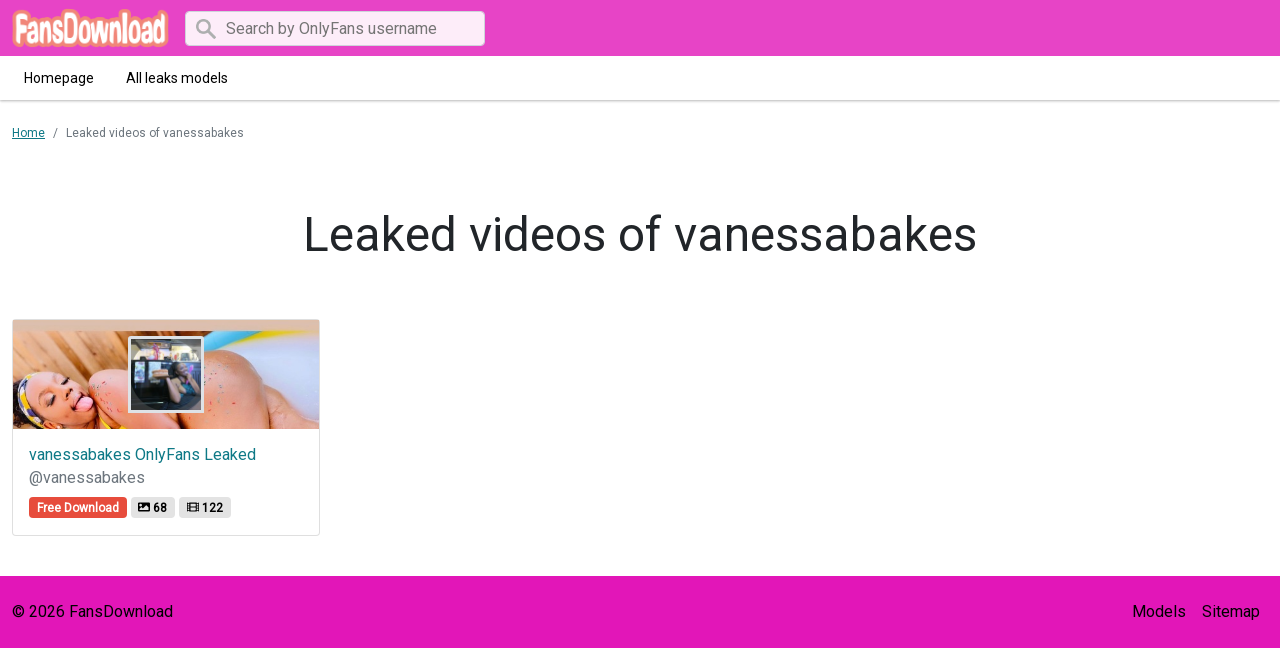

--- FILE ---
content_type: text/html; charset=UTF-8
request_url: https://fansdownload.com/search/vanessabakes
body_size: 2417
content:

<!DOCTYPE html>
<html lang="en">
<head>
    <meta charset="utf-8">
    <meta http-equiv="X-UA-Compatible" content="IE=edge">

    
    <link type="application/opensearchdescription+xml" rel="search" href="/search.osdd"/>

    <script defer src="https://use.fontawesome.com/releases/v5.13.0/js/all.js"></script>
    <script type="text/javascript" src="https://cdn.jsdelivr.net/npm/lozad/dist/lozad.min.js"></script>
    <link href="https://fonts.googleapis.com/css?family=Roboto" rel="stylesheet">
    <link rel="stylesheet" href="/styles/style.css">

        <meta name="theme-color" content="#00aff0">
    <meta name="msapplication-navbutton-color" content="#00aff0">
    <meta name="apple-mobile-web-app-status-bar-style" content="#00aff0">

    <link rel="shortcut icon" href="/favicon.ico" type="image/x-icon">
    <link rel="icon" href="/favicon.ico" type="image/x-icon">

    <title>vanessabakes Leaked Video And Images - FansDownload</title>
<meta name="description" content="Leaked Video And Images About vanessabakes">
<meta name="viewport" content="width=device-width, minimum-scale=1, initial-scale=1">
<meta property="og:type" content="website">
<meta property="og:title" content="vanessabakes Leaked Video And Images">
<meta property="og:description" content="Leaked Video And Images About vanessabakes">
<meta property="og:site_name" content="FansDownload">

        </head>
<body>
<nav class="navigation navigation-primary">
    <div class="navigation-wrapper bg-secondary-navbar">
        <div class="container">
            <div class="navigation-inner w-100 justify-content-between">
                <div class="navigation-base">
                    <a href="/" class="navigation-brand me-3">
                        <img src="/img/logo.png" height="40px" alt="FansDownload logo">
                    </a>
                                            <form class="d-none d-md-block" action="/search" method="post">
                            <div class="input-group">
                                <input type="text" class="form-control" name="query" required placeholder="Search by OnlyFans username" style="height: 35px">
                            </div>
                        </form>
                                    </div>
            </div>
        </div>
    </div>
    <nav class="navigation navigation-secondary">
        <div class="navigation-wrapper">
            <div class="container">
                <div class="navigation-inner justify-content-between">
                    <div class="navigation-links">
                                                                                <a href="/" class="navigation-link ">Homepage</a>
                                                                                <a href="/files" class="navigation-link ">All leaks models</a>
                                            </div>
                </div>
            </div>
        </div>
    </nav>
</nav>

<div class="container py-4">
    <div class="col-xs-12">
            <nav aria-label="breadcrumb">
        <ol class="breadcrumb mb-3 mt-0">
                                                <li class="breadcrumb-item active">
                        <a href="/" class="text-info">
                            <span>Home</span>
                        </a>
                    </li>
                                                                <li class="breadcrumb-item active">
                        <span>Leaked videos of vanessabakes</span>
                    </li>
                                    </ol>
    </nav>
    </div>
    <div class="col-xs-12">
            <div class="col-12">
        <div class="row justify-content-center">
            <div>
                <div class="text-center py-5">
                    <h1 class="title display-5 fw-lighter">Leaked videos of vanessabakes</h1>
                </div>
            </div>
        </div>
    </div>
    <div class="row g-2">
                    <div class="col-12 col-md-4 col-lg-3">
                <a class="card og-card" href="/file/vanessabakes-leaked-content">
    <div class="w-100 d-flex py-3" style="background-image: url('https://fansdownload.com/images/vanessabakes/vanessabakes_header.png'); background-size: cover;">
        <img class="card-img-top w-25 align-self-center m-auto border border-3 border-dark" src="https://fansdownload.com/images/vanessabakes/vanessabakes_avatar.png" data-src="https://fansdownload.com/images/vanessabakes/vanessabakes_avatar.png" alt="vanessabakes avatar" data-loaded="true">
    </div>
    <div class="card-body">
        <h2 class="card-title text-truncate h6" style="">vanessabakes OnlyFans Leaked 

</h2>
        <h3 class="card-subtitle mb-2 text-muted text-truncate h6">@vanessabakes</h3>
        <div>
            <span class="badge badge-danger">
                Free Download
            </span>
            <span class="badge badge-dark">
                <svg class="svg-inline--fa fa-image fa-w-16" aria-hidden="true" focusable="false" data-prefix="fas" data-icon="image" role="img" xmlns="http://www.w3.org/2000/svg" viewBox="0 0 512 512" data-fa-i2svg=""><path fill="currentColor" d="M464 448H48c-26.51 0-48-21.49-48-48V112c0-26.51 21.49-48 48-48h416c26.51 0 48 21.49 48 48v288c0 26.51-21.49 48-48 48zM112 120c-30.928 0-56 25.072-56 56s25.072 56 56 56 56-25.072 56-56-25.072-56-56-56zM64 384h384V272l-87.515-87.515c-4.686-4.686-12.284-4.686-16.971 0L208 320l-55.515-55.515c-4.686-4.686-12.284-4.686-16.971 0L64 336v48z"></path></svg><!-- <i class="fas fa-image"></i> -->
                <span>68</span>
            </span>
            <span class="badge badge-dark">
                <svg class="svg-inline--fa fa-film fa-w-16" aria-hidden="true" focusable="false" data-prefix="fas" data-icon="film" role="img" xmlns="http://www.w3.org/2000/svg" viewBox="0 0 512 512" data-fa-i2svg=""><path fill="currentColor" d="M488 64h-8v20c0 6.6-5.4 12-12 12h-40c-6.6 0-12-5.4-12-12V64H96v20c0 6.6-5.4 12-12 12H44c-6.6 0-12-5.4-12-12V64h-8C10.7 64 0 74.7 0 88v336c0 13.3 10.7 24 24 24h8v-20c0-6.6 5.4-12 12-12h40c6.6 0 12 5.4 12 12v20h320v-20c0-6.6 5.4-12 12-12h40c6.6 0 12 5.4 12 12v20h8c13.3 0 24-10.7 24-24V88c0-13.3-10.7-24-24-24zM96 372c0 6.6-5.4 12-12 12H44c-6.6 0-12-5.4-12-12v-40c0-6.6 5.4-12 12-12h40c6.6 0 12 5.4 12 12v40zm0-96c0 6.6-5.4 12-12 12H44c-6.6 0-12-5.4-12-12v-40c0-6.6 5.4-12 12-12h40c6.6 0 12 5.4 12 12v40zm0-96c0 6.6-5.4 12-12 12H44c-6.6 0-12-5.4-12-12v-40c0-6.6 5.4-12 12-12h40c6.6 0 12 5.4 12 12v40zm272 208c0 6.6-5.4 12-12 12H156c-6.6 0-12-5.4-12-12v-96c0-6.6 5.4-12 12-12h200c6.6 0 12 5.4 12 12v96zm0-168c0 6.6-5.4 12-12 12H156c-6.6 0-12-5.4-12-12v-96c0-6.6 5.4-12 12-12h200c6.6 0 12 5.4 12 12v96zm112 152c0 6.6-5.4 12-12 12h-40c-6.6 0-12-5.4-12-12v-40c0-6.6 5.4-12 12-12h40c6.6 0 12 5.4 12 12v40zm0-96c0 6.6-5.4 12-12 12h-40c-6.6 0-12-5.4-12-12v-40c0-6.6 5.4-12 12-12h40c6.6 0 12 5.4 12 12v40zm0-96c0 6.6-5.4 12-12 12h-40c-6.6 0-12-5.4-12-12v-40c0-6.6 5.4-12 12-12h40c6.6 0 12 5.4 12 12v40z"></path></svg><!-- <i class="fas fa-film"></i> -->
                <span>122</span>
            </span>
        </div>
    </div>
</a>
            </div>
            </div>
    </div>
</div>

<footer class="bg-secondary">
    <div class="container">
        <div class="d-flex flex-wrap justify-content-between align-items-center py-3">
            <div class="col-md-4 d-flex align-items-center">
                <span class="text-dynamic-secondary">© 2026 FansDownload</span>
            </div>

            <ul class="nav col-md-4 justify-content-end list-unstyled mt-0 d-flex">
                <li class="nav-item"><a class="nav-link text-dynamic-secondary px-2" href="/files">Models</a></li>
                <li class="nav-item"><a class="nav-link text-dynamic-secondary px-2" href="/sitemap">Sitemap</a></li>
            </ul>
        </div>
    </div>
</footer>

<script src="https://cdn.jsdelivr.net/npm/bootstrap@5.0.2/dist/js/bootstrap.bundle.min.js" integrity="sha384-MrcW6ZMFYlzcLA8Nl+NtUVF0sA7MsXsP1UyJoMp4YLEuNSfAP+JcXn/tWtIaxVXM" crossorigin="anonymous"></script>
<script src="https://cdnjs.cloudflare.com/ajax/libs/jquery/3.5.1/jquery.min.js"></script>

<script defer data-domain="fansdownload.com" src="https://xnalytixs.com/js/plausible.js"></script>

</body>
</html>
